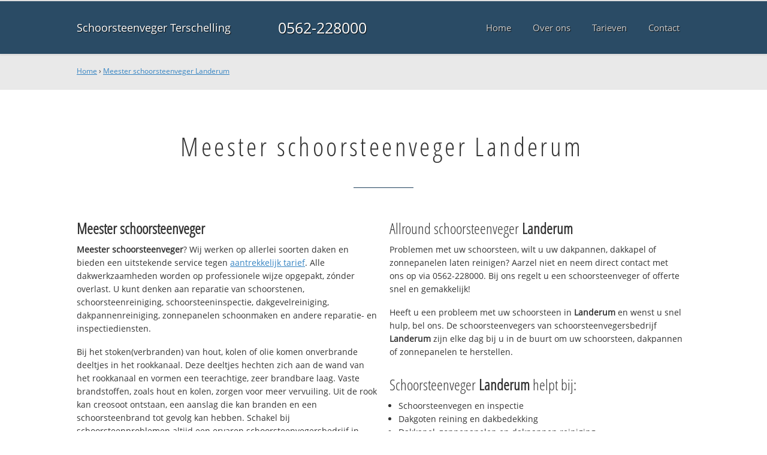

--- FILE ---
content_type: text/html; charset=utf-8
request_url: https://www.schoorsteenvegerterschelling.nl/meesterschoorsteenveger-landerum/
body_size: 9244
content:
	<!doctype html><!--[if IE 8]> <html prefix="og: http://ogp.me/ns#" lang='nl' dir='ltr' class='lt-ie9'> <![endif]--><!--[if gt IE 8]><!--> <html prefix="og: http://ogp.me/ns#" lang='nl' dir='ltr'> <!--<![endif]--><head><meta charset='UTF-8' /><meta name="Generator" content="CMS Made Simple - Copyright (C) 2004-2016. All rights reserved." /><meta http-equiv="Content-Type" content="text/html; charset=utf-8" /><meta name="description" content="Meester schoorsteenveger Landerum ☎ 0562-228000 ✔ ASPB Gediplomeerd ✔ Scherpe Tarieven ✔ Geen voorrijkosten ✔ Betrouwbare schoorsteenvegers" /><title>Meester schoorsteenveger Landerum Bel 0562-228000</title><meta name='HandheldFriendly' content='True' /><meta name='MobileOptimized' content='320' /><meta name='viewport' content="width=device-width, initial-scale=1, minimum-scale=1, maximum-scale=0"/><meta http-equiv='cleartype' content='on' /><link rel="canonical" href="https://www.schoorsteenvegerterschelling.nl/meesterschoorsteenveger-landerum/" /><link rel="alternate" hreflang="nl-nl" href="https://www.schoorsteenvegerterschelling.nl/meesterschoorsteenveger-landerum/" /><link rel="stylesheet" type="text/css" href="https://www.schoorsteenvegerterschelling.nl/tmp/cache/stylesheet_combined_b0e00ecf754e4acd2ed95cb70bd57f97.css" />
<link rel="shortcut icon" href="/favicon.ico" type="image/x-icon" /><link rel="apple-touch-icon" href="/apple-touch-icon.png" /><link rel="apple-touch-icon" sizes="57x57" href="/apple-touch-icon-57x57.png" /><link rel="apple-touch-icon" sizes="72x72" href="/apple-touch-icon-72x72.png" /><link rel="apple-touch-icon" sizes="76x76" href="/apple-touch-icon-76x76.png" /><link rel="apple-touch-icon" sizes="114x114" href="/apple-touch-icon-114x114.png" /><link rel="apple-touch-icon" sizes="120x120" href="/apple-touch-icon-120x120.png" /><link rel="apple-touch-icon" sizes="144x144" href="/apple-touch-icon-144x144.png" /><link rel="apple-touch-icon" sizes="152x152" href="/apple-touch-icon-152x152.png" /><meta property="og:locale" content="nl_NL"/><meta property="og:type" content="website" /><meta property="og:title" content="Meester schoorsteenveger Landerum Bel 0562-228000" /><meta property="og:description" content="Meester schoorsteenveger Landerum ☎ 0562-228000 ✔ ASPB Gediplomeerd ✔ Scherpe Tarieven ✔ Geen voorrijkosten ✔ Betrouwbare schoorsteenvegers" /><meta property="og:url" content="https://www.schoorsteenvegerterschelling.nl" /><meta property="og:site_name" content="Schoorsteenveger Terschelling" /><meta property="og:image" content="/apple-touch-icon-152x152.png" />
	<script async src="https://www.googletagmanager.com/gtag/js?id=UA-86681337-36"></script>
	<script>
	  window.dataLayer = window.dataLayer || [];
	  function gtag(){dataLayer.push(arguments);}
	  gtag('js', new Date());

	  gtag('config', 'UA-86681337-36');
	</script>
	<!--[if lt IE 9]><script src="//html5shiv.googlecode.com/svn/trunk/html5.js"></script><script src="//css3-mediaqueries-js.googlecode.com/svn/trunk/css3-mediaqueries.js"></script><![endif]--></head>
<body><div id="site_container"><div id="mobile_menu_mask"></div><div id="mobile_menu" class="visible_mobile"><div id="mobile_menu_inner"><div id="mobile_menu_close" class="not_selectable"><div id="mobile_menu_close_inner">&laquo; Sluit menu</div></div>





<ul class="mobile_menu"><li class="menudepth0 first_child"><a class="" href="https://www.schoorsteenvegerterschelling.nl/"><span>Home</span></a></li><li class="menudepth0"><a class="" href="https://www.schoorsteenvegerterschelling.nl/over-ons/"><span>Over ons</span></a></li><li class="menudepth0"><a class="" href="https://www.schoorsteenvegerterschelling.nl/tarieven/"><span>Tarieven</span></a></li><li class="menudepth0 last_child"><a class="" href="https://www.schoorsteenvegerterschelling.nl/contact/"><span>Contact</span></a></li></ul>
<div class="call_button_container"><div class="call_button"><a href="tel:0562-228000" title="0562-228000">0562-228000</a></div></div></div></div><div id="header_background"><div class="pagewrapper"><div id="header_container"><div id="header_block"><div id="mobile_menu_link_container" class="visible_mobile not_selectable"><div id="mobile_menu_link"><span id="mobileMenuLink" class="fa fa-navicon"></span></div></div><div id="header_container_left"><div id="header_block_left"><div id="logo_container"><div id="logo"><h1>Schoorsteenveger Terschelling - Meester schoorsteenveger Landerum</h1><a href="https://www.schoorsteenvegerterschelling.nl" title="https://www.schoorsteenvegerterschelling.nl">Schoorsteenveger Terschelling</a></div></div></div></div><div id="header_container_middle" class="not_visible_mobile"><div id="header_block_middle">0562-228000</div></div><div id="header_container_right" class="not_visible_mobile"><div id="header_block_right"><div id="header_menu_container"><div id="header_menu">
								

<ul><li class="menudepth0 first_child"><a class="" href="https://www.schoorsteenvegerterschelling.nl/"><span>Home</span></a></li><li class="menudepth0"><a class="" href="https://www.schoorsteenvegerterschelling.nl/over-ons/"><span>Over ons</span></a></li><li class="menudepth0"><a class="" href="https://www.schoorsteenvegerterschelling.nl/tarieven/"><span>Tarieven</span></a></li><li class="menudepth0 last_child"><a class="" href="https://www.schoorsteenvegerterschelling.nl/contact/"><span>Contact</span></a></li></ul>

								</div></div></div></div><div class="afterfloat"></div></div></div></div></div><div id="main_content_background" class="no_gallery"><div id="breadcrumbs_background" class="not_visible_mobile"><div class="pagewrapper"><div xmlns:v="http://rdf.data-vocabulary.org/#"><span typeof="v:Breadcrumb"><a href="https://www.schoorsteenvegerterschelling.nl" rel="v:url" property="v:title">Home</a>&nbsp;›&nbsp;<span rel="v:child" typeof="v:Breadcrumb"><a href="https://www.schoorsteenvegerterschelling.nl/meesterschoorsteenveger-landerum" rel="v:url" property="v:title">Meester schoorsteenveger Landerum</a></span></span></div></div></div><div class="call_button_container visible_mobile"><div class="call_button"><a href="tel:0562-228000" title="0562-228000">0562-228000</a></div></div><div id="main_block_1_background"><div class="pagewrapper"><div id="main_block_1_container"><div id="main_block_1"><div id="main_block_1_title_container"><div id="main_block_1_title"><h2>Meester schoorsteenveger Landerum</h2></div><div id="main_block_1_title_border"></div></div><div id="main_block_1_item_container"><div id="main_block_container_1_1" class='main_block_1_combo_2'><div class="main_block_1_item"><div class="main_block_1_content_container"><div class="main_block_1_content"><h3><strong>Meester schoorsteenveger</strong></h3>
<p><strong>Meester schoorsteenveger</strong>? Wij werken op allerlei soorten daken en bieden een uitstekende service tegen <a href="https://www.schoorsteenvegerterschelling.nl/tarieven/">aantrekkelijk tarief</a>. Alle dakwerkzaamheden worden op professionele wijze opgepakt, zónder overlast. U kunt denken aan reparatie van schoorstenen, schoorsteenreiniging, schoorsteeninspectie, dakgevelreiniging, dakpannenreiniging, zonnepanelen schoonmaken en andere reparatie- en inspectiediensten.</p>

<p>Bij het stoken(verbranden) van hout, kolen of olie komen onverbrande deeltjes in het rookkanaal. Deze deeltjes hechten zich aan de wand van het rookkanaal en vormen een teerachtige, zeer brandbare laag. Vaste brandstoffen, zoals hout en kolen, zorgen voor meer vervuiling. Uit de rook kan creosoot ontstaan, een aanslag die kan branden en een schoorsteenbrand tot gevolg kan hebben. Schakel bij schoorsteenproblemen altijd een ervaren schoorsteenvegersbedrijf in onze vakmannen, naast schoorsteeninspecties ook schoorstseenlekkages verhelpen.</p>

<p>Snel hulp nodig deze middag, bv. bij lekkage, stormschade of <strong>meester schoorsteenveger</strong>? Wij zijn 24/7 bereikbaar en snel ter plaatse. Neem voor vragen of informatie, of voor een vrijblijvende offerte, gerust contact met ons op: <strong>☎ 0562-228000</strong></p>

<h3>Wat kost <strong>meester schoorsteenveger</strong> in regio Terschelling?</h3>
<p>Wij werken uitsluitend met professionele schoorsteenvegers die met de nieuwste technologie werken om uw probleem te verhelpen. Door voor ons te kiezen en met vakmensen te werken is de kans op verdere problemen minimaal. Onze servicewagens hebben altijd voldoende voorraad en kunnen uw dakreparatie vaak meteen uitvoeren. Bij calamiteiten wordt eerst een noodvoorziening geplaatst en direct een afspraak gemaakt voor de definitieve reparatie.</p>

<h3>Bel nu vrijblijvend!</h3>
<p>Heeft u dringend een schoorsteenveger nodig voor uw schoorsteen of dak? Ook voor een offerte en/of advies kunt u ons bereiken via onderstaand servicenummer. Hét adres voor <strong>meester schoorsteenveger</strong>.</p></div></div></div></div><div class="call_button_container visible_mobile"><div class="call_button"><a href="tel:0562-228000" title="0562-228000">0562-228000</a></div></div><div id="main_block_container_1_2" class='main_block_1_combo_2'><div class="main_block_1_item"><div class="main_block_1_content_container"><div class="main_block_1_content"><h3>Allround schoorsteenveger <strong>Landerum</strong></h3>
<p>Problemen met uw schoorsteen, wilt u uw dakpannen, dakkapel of zonnepanelen laten reinigen? Aarzel niet en neem direct contact met ons op via 0562-228000. Bij ons regelt u een schoorsteenveger of offerte snel en gemakkelijk!</p>
<p>Heeft u een probleem met uw schoorsteen in <strong>Landerum</strong> en wenst u snel hulp, bel ons. De schoorsteenvegers van schoorsteenvegersbedrijf <strong>Landerum</strong> zijn elke dag bij u in de buurt om uw schoorsteen, dakpannen of zonnepanelen te herstellen.</p>
<h3>Schoorsteenveger <strong>Landerum</strong> helpt bij:</h3>
<ul>
<li>Schoorsteenvegen en inspectie</li>
<li>Dakgoten reining en dakbedekking</li>
<li>Dakkapel, zonnepanelen en dakpannen reiniging</li>
<li>Gevelreiniging</li>
<li>Nok reparatie en renovatie</li>
<li>Bouwen van rookkanalen</li>
<li>Lekkages opsporen en repareren</li>
</ul>
<h3>Snel ter plaatse</h3>
<p>Onze schoorsteenvegers helpen bij het herstellen van uw dak, schoorsteenvegen en inspectie, dakgotenreiniging en dakbedekking, gevelreining, nok reparatie en renovatie of het bouwen van rookkanalen of lekkages opsporen en repareren. U krijgt professioneel advies én we repareren de gevonden problemen. Bekijk hier <a href="https://www.schoorsteenvegerterschelling.nl/tarieven/">onze tarieven</a> &raquo;</p>

<p>Bel deze middag nog met <strong>0562-228000</strong> en we helpen u direct in de gehele 0562 regio en omgeving, dus ook in: West-Terschelling, Midsland, Hoorn, Formerum en uiteraard in 8881 GE West-Terschelling. Wanneer u voor ons kiest en met onze vakmensen werkt dan is de kans op verdere problemen klein.</p></div></div></div></div><div class="afterfloat"></div></div></div></div></div><div class="call_button_container visible_mobile"><div class="call_button"><a href="tel:0562-228000" title="0562-228000">0562-228000</a></div></div></div><div id="window_background" data-stellar-background-ratio="0.3" style='background-image: url("/uploads/images/Site/schoorsteenveger_Terschelling.jpg");'><div id="window_layer"></div><div class="pagewrapper"><div id="window_container"><div id="window_container_inner"><div id="window_title">Gediplomeerd schoorsteenveegbedrijf Landerum</div><div id="window_content"><p>Op zoek naar meester schoorsteenveger in Landerum? Onze schoorsteenvegers staan direct voor u klaar!</p>
<p><div class="call_button_container">
	<div class="call_button_block">
	
		<div class="not_visible_mobile">
			<div class="call_button_number">0562-228000</div>
		</div>
		
		<div class="visible_mobile">
			<div class="call_button_number_link"><a href="tel:0562-228000" title="0562-228000">0562-228000</a></div>
		</div>
		
	</div>
</div></p></div></div></div></div></div></div><footer><div id="footer_block_1_background"><div class="pagewrapper"><div id="footer_block_1_container"><div id="footer_block_1"><div id="footer_block_1_form_container"><div id="footer_block_1_form">

<script type="text/javascript">
function fbht(htid)
	{
		var fbhtc=document.getElementById(htid);
		if (fbhtc)
			{
			if (fbhtc.style.display == 'none')
				{
				fbhtc.style.display = 'inline';
				}
			else
				{
				fbhtc.style.display = 'none';
				}
			}
}
</script>


	
	
		
	
	<div id="cntnt01modulediv_1" method="post" action="https://www.schoorsteenvegerterschelling.nl/hulp/" class="form_elm cms_div" onclick="change_to_form(this)"" enctype="multipart/div-data">
<div class="hidden">
<input type="hidden" name="mact" value="FormBuilder,cntnt01,default,0" />
<input type="hidden" name="cntnt01returnid" value="37" />
<input type="hidden" name="cntnt01fbrp_callcount" value="1" />
</div>

	
	
	<div><input type="hidden" id="cntnt01form_id" name="cntnt01form_id" value="6" />
<input type="hidden" id="cntnt01fbrp_continue" name="cntnt01fbrp_continue" value="2" />
<input type="hidden" id="cntnt01fbrp_done" name="cntnt01fbrp_done" value="1" />
</div>
	<div class="footer_formulier">
							<fieldset id="footer_form_header">								<div><span class="footer_form_header_title">Bel 0562-228000 of laat een bericht achter en we nemen direct contact met u op!</span><br />Ma. t/m Za. 09:00-17:00u, Zondags gesloten.</div>								</fieldset>								<fieldset id="footer_form_body">								<fieldset id="footer_form_body_1">								<div class="required"><input type="text" name="cntnt01fbrp__57" value="" size="25" maxlength="128"  placeholder="Uw naam *" required id="fbrp__57" />
</div>								<div class="required"><input type="email" name="cntnt01fbrp__58[]" value="" size="25" maxlength="128"  placeholder="Uw e-mailadres *" required id="fbrp__58" />
</div>								<div><input type="text" name="cntnt01fbrp__59" value="" size="25" maxlength="80"  placeholder="Uw  telefoonnummer" id="fbrp__59" />
</div>								</fieldset>								<fieldset id="footer_form_body_2">								<div><textarea name="cntnt01fbrp__62" id="fbrp__62" class="cms_textarea cntnt01fbrp__62" cols="80" rows="15" placeholder="Uw bericht"></textarea></div>								</fieldset>								</fieldset>								<fieldset id="footer_form_footer">								<div class=" footer_form_footer_text"><span class="fa fa-lock" style="color:green"></span> Uw gegevens worden versleuteld verzonden.</div>								</fieldset>											<div><div id="recapthca1" class="recapthca" data-sitekey="6Leoi5UUAAAAANSC-5X_C6JFfAJudp8xyMQMSleq" style="display:inline;"></div></div>								<div><div id="submit_container" class="submit py-3 float-right" style="margin:0px 0px 0px auto">		
	<div class="submit_positioner">
		<div class="submit btn cms_submit fbsubmit btn-primary" onclick="validate(this)" disabled>
			<span class="fa fa-envelope"></span>
			<div class="submit_button">Versturen »</div>
		</div>
	</div>
</div>
<div class="clearfix"></div></div>			
			
	</div>
	</form>

</div></div><div id="footer_block_1_1_container"><div id="footer_block_1_1"><div id="footer_block_1_1_container_left" class="not_visible_mobile"><div id="footer_block_1_1_left"><h4>Werkzaam in:</h4><div id="footer_block_1_1_container_left_top" ><div id="footer_block_1_1_left_top">		<ul class="plaats_title_container plaats_title_no_1"><li><span class="list_style_rsaquo">&rsaquo;</span><a href="https://www.schoorsteenvegerterschelling.nl/meesterschoorsteenveger-baaiduinen/" title="Meester schoorsteenveger Baaiduinen">Meester schoorsteenveger Baaiduinen</a></li><li><span class="list_style_rsaquo">&rsaquo;</span><a href="https://www.schoorsteenvegerterschelling.nl/meesterschoorsteenveger-dellewal/" title="Meester schoorsteenveger Dellewal">Meester schoorsteenveger Dellewal</a></li><li><span class="list_style_rsaquo">&rsaquo;</span><a href="https://www.schoorsteenvegerterschelling.nl/meesterschoorsteenveger-formerum/" title="Meester schoorsteenveger Formerum">Meester schoorsteenveger Formerum</a></li><li><span class="list_style_rsaquo">&rsaquo;</span><a href="https://www.schoorsteenvegerterschelling.nl/meesterschoorsteenveger-halfweg/" title="Meester schoorsteenveger Halfweg">Meester schoorsteenveger Halfweg</a></li><li><span class="list_style_rsaquo">&rsaquo;</span><a href="https://www.schoorsteenvegerterschelling.nl/meesterschoorsteenveger-hee/" title="Meester schoorsteenveger Hee">Meester schoorsteenveger Hee</a></li><li><span class="list_style_rsaquo">&rsaquo;</span><a href="https://www.schoorsteenvegerterschelling.nl/meesterschoorsteenveger-hoorn/" title="Meester schoorsteenveger Hoorn">Meester schoorsteenveger Hoorn</a></li><li><span class="list_style_rsaquo">&rsaquo;</span><a href="https://www.schoorsteenvegerterschelling.nl/meesterschoorsteenveger-horp/" title="Meester schoorsteenveger Horp">Meester schoorsteenveger Horp</a></li><li><span class="list_style_rsaquo">&rsaquo;</span><a href="https://www.schoorsteenvegerterschelling.nl/meesterschoorsteenveger-kaard/" title="Meester schoorsteenveger Kaard">Meester schoorsteenveger Kaard</a></li><li><span class="list_style_rsaquo">&rsaquo;</span><a href="https://www.schoorsteenvegerterschelling.nl/meesterschoorsteenveger-kinnum/" title="Meester schoorsteenveger Kinnum">Meester schoorsteenveger Kinnum</a></li><li><span class="list_style_rsaquo">&rsaquo;</span><a href="https://www.schoorsteenvegerterschelling.nl/meesterschoorsteenveger-landerum/" title="Meester schoorsteenveger Landerum">Meester schoorsteenveger Landerum</a></li><li><span class="list_style_rsaquo">&rsaquo;</span><a href="https://www.schoorsteenvegerterschelling.nl/meesterschoorsteenveger-lies/" title="Meester schoorsteenveger Lies">Meester schoorsteenveger Lies</a></li><li><span class="list_style_rsaquo">&rsaquo;</span><a href="https://www.schoorsteenvegerterschelling.nl/meesterschoorsteenveger-midsland/" title="Meester schoorsteenveger Midsland">Meester schoorsteenveger Midsland</a></li><li><span class="list_style_rsaquo">&rsaquo;</span><a href="https://www.schoorsteenvegerterschelling.nl/meesterschoorsteenveger-oosterend/" title="Meester schoorsteenveger Oosterend">Meester schoorsteenveger Oosterend</a></li><li><span class="list_style_rsaquo">&rsaquo;</span><a href="https://www.schoorsteenvegerterschelling.nl/meesterschoorsteenveger-skylge/" title="Meester schoorsteenveger Skylge">Meester schoorsteenveger Skylge</a></li><li><span class="list_style_rsaquo">&rsaquo;</span><a href="https://www.schoorsteenvegerterschelling.nl/meesterschoorsteenveger-striep/" title="Meester schoorsteenveger Striep">Meester schoorsteenveger Striep</a></li><li><span class="list_style_rsaquo">&rsaquo;</span><a href="https://www.schoorsteenvegerterschelling.nl/meesterschoorsteenveger-terschelling/" title="Meester schoorsteenveger Terschelling">Meester schoorsteenveger Terschelling</a></li><li><span class="list_style_rsaquo">&rsaquo;</span><a href="https://www.schoorsteenvegerterschelling.nl/meesterschoorsteenveger-westterschelling/" title="Meester schoorsteenveger West-Terschelling">Meester schoorsteenveger West-Terschelling</a></li></ul><div class="afterfloat"></div></div></div></div></div><div id="footer_block_1_1_container_right"><div id="footer_block_1_1_right"><h3>Schoorsteenveger Terschelling</h3>
<img src="/uploads/images/Site/schoorsteenveger-arrighi-dijkstra.png" alt="Uw Schoorsteenveger Arrighi Dijkstra">

<p><strong>Kantoor</strong><br />
Doorvaart 1<br />
9101 RE Dokkum</p>

<p>Bel: 0562-228000<br />M: <a title="info@schoorsteenvegerterschelling.nl" href="mailto:info@schoorsteenvegerterschelling.nl">info@schoorsteenvegerterschelling.nl</a></p>

<p><strong>Bedrijfsinformatie</strong><br />KvK: 66539854</p>

<p><strong>Bereikbaarheid</strong><br />Ma. t/m Za. 08:00-20:00u<br />Zondags gesloten</p>
<p><img src="/uploads/images/Site/schoorsteenvegerterschelling-aspb.png" alt="Algemene Schoorsteenvegers Patroons Bond"></p>

<p><strong>Reviews Schoorsteenveger Terschelling</strong><br />
<span itemscope itemtype="http://schema.org/WebPage">
    <span itemprop="aggregateRating" itemscope itemtype="http://schema.org/AggregateRating">
        Beoordeling door klanten:
        <span itemprop="ratingValue">9.1</span>/<span itemprop="bestRating">10</span> <br />&raquo; <span>
        <a href="https://www.5sterrenspecialist.nl/keurmerkhouders/klaver-haardencentrum-friesland#beoordelingen-ervaringen" target="_blank">
        <span itemprop="ratingCount">168</span> individuele klantbeoordelingen</a></span>
    </span>
</span>
</p></div></div><div class="afterfloat"></div></div></div><div id="footer_block_1_2_container" class="not_visible_mobile"><div id="footer_block_1_2"><h4>Veel gebruikte vaktermen:</h4><div><ul class="klus_title_container klus_title_no_1"><li><span class="list_style_rsaquo">&rsaquo;</span><a href="https://www.schoorsteenvegerterschelling.nl/aspb-landerum/" title="aspb Landerum">ASPB Landerum</a></li><li><span class="list_style_rsaquo">&rsaquo;</span><a href="https://www.schoorsteenvegerterschelling.nl/besteschoorsteenveger-landerum/" title="beste schoorsteenveger Landerum">Beste schoorsteenveger Landerum</a></li><li><span class="list_style_rsaquo">&rsaquo;</span><a href="https://www.schoorsteenvegerterschelling.nl/betaalbareschoorsteenveger-landerum/" title="betaalbare schoorsteenveger Landerum">Betaalbare schoorsteenveger Landerum</a></li><li><span class="list_style_rsaquo">&rsaquo;</span><a href="https://www.schoorsteenvegerterschelling.nl/bouwenrookkanalen-landerum/" title="bouwen rookkanalen Landerum">Bouwen rookkanalen Landerum</a></li><li><span class="list_style_rsaquo">&rsaquo;</span><a href="https://www.schoorsteenvegerterschelling.nl/camerainspectie-landerum/" title="camera inspectie Landerum">Camera inspectie Landerum</a></li><li><span class="list_style_rsaquo">&rsaquo;</span><a href="https://www.schoorsteenvegerterschelling.nl/chimneycleaning-landerum/" title="chimney cleaning Landerum">Chimney Cleaning Landerum</a></li><li><span class="list_style_rsaquo">&rsaquo;</span><a href="https://www.schoorsteenvegerterschelling.nl/chimneysweeper-landerum/" title="chimney sweeper Landerum">Chimney Sweeper Landerum</a></li><li><span class="list_style_rsaquo">&rsaquo;</span><a href="https://www.schoorsteenvegerterschelling.nl/dakbedekkingplatdak-landerum/" title="dakbedekking plat dak Landerum">Dakbedekking plat dak Landerum</a></li><li><span class="list_style_rsaquo">&rsaquo;</span><a href="https://www.schoorsteenvegerterschelling.nl/dakbedekkingen-landerum/" title="dakbedekkingen Landerum">Dakbedekkingen Landerum</a></li><li><span class="list_style_rsaquo">&rsaquo;</span><a href="https://www.schoorsteenvegerterschelling.nl/dakenreinigen-landerum/" title="daken reinigen Landerum">Daken reinigen Landerum</a></li><li><span class="list_style_rsaquo">&rsaquo;</span><a href="https://www.schoorsteenvegerterschelling.nl/dakgootreiniging-landerum/" title="dakgoot reiniging Landerum">Dakgoot reiniging Landerum</a></li><li><span class="list_style_rsaquo">&rsaquo;</span><a href="https://www.schoorsteenvegerterschelling.nl/dakgootschoonmaken-landerum/" title="dakgoot schoonmaken Landerum">Dakgoot schoonmaken Landerum</a></li><li><span class="list_style_rsaquo">&rsaquo;</span><a href="https://www.schoorsteenvegerterschelling.nl/dakgotenreiniging-landerum/" title="dakgoten reiniging Landerum">Dakgoten reiniging Landerum</a></li><li><span class="list_style_rsaquo">&rsaquo;</span><a href="https://www.schoorsteenvegerterschelling.nl/dakherstel-landerum/" title="dakherstel Landerum">Dakherstel Landerum</a></li><li><span class="list_style_rsaquo">&rsaquo;</span><a href="https://www.schoorsteenvegerterschelling.nl/dakkapelreinigen-landerum/" title="dakkapel reinigen Landerum">Dakkapel reinigen Landerum</a></li><li><span class="list_style_rsaquo">&rsaquo;</span><a href="https://www.schoorsteenvegerterschelling.nl/dakkapelreiniging-landerum/" title="dakkapel reiniging Landerum">Dakkapel reiniging Landerum</a></li><li><span class="list_style_rsaquo">&rsaquo;</span><a href="https://www.schoorsteenvegerterschelling.nl/dakkapelrenovatie-landerum/" title="dakkapel renovatie Landerum">Dakkapel renovatie Landerum</a></li><li><span class="list_style_rsaquo">&rsaquo;</span><a href="https://www.schoorsteenvegerterschelling.nl/dakkapelschoonmaken-landerum/" title="dakkapel schoonmaken Landerum">Dakkapel schoonmaken Landerum</a></li><li><span class="list_style_rsaquo">&rsaquo;</span><a href="https://www.schoorsteenvegerterschelling.nl/dakleer-landerum/" title="dakleer Landerum">Dakleer Landerum</a></li><li><span class="list_style_rsaquo">&rsaquo;</span><a href="https://www.schoorsteenvegerterschelling.nl/dakpannenreinigen-landerum/" title="dakpannen reinigen Landerum">Dakpannen reinigen Landerum</a></li><li><span class="list_style_rsaquo">&rsaquo;</span><a href="https://www.schoorsteenvegerterschelling.nl/elektrischschoorsteenvegen-landerum/" title="elektrisch schoorsteenvegen Landerum">Elektrisch schoorsteenvegen Landerum</a></li><li><span class="list_style_rsaquo">&rsaquo;</span><a href="https://www.schoorsteenvegerterschelling.nl/flexibelrookkanaalvegen-landerum/" title="flexibel rookkanaal vegen Landerum">Flexibel rookkanaal vegen Landerum</a></li><li><span class="list_style_rsaquo">&rsaquo;</span><a href="https://www.schoorsteenvegerterschelling.nl/fleximdakmortel-landerum/" title="flexim dakmortel Landerum">Flexim dakmortel Landerum</a></li><li><span class="list_style_rsaquo">&rsaquo;</span><a href="https://www.schoorsteenvegerterschelling.nl/gecertificeerdeschoorsteenveger-landerum/" title="gecertificeerde schoorsteenveger Landerum">Gecertificeerde schoorsteenveger Landerum</a></li><li><span class="list_style_rsaquo">&rsaquo;</span><a href="https://www.schoorsteenvegerterschelling.nl/gevelreiniging-landerum/" title="gevelreiniging Landerum">Gevelreiniging Landerum</a></li><li><span class="list_style_rsaquo">&rsaquo;</span><a href="https://www.schoorsteenvegerterschelling.nl/goedeschoorsteenveger-landerum/" title="goede schoorsteenveger Landerum">Goede schoorsteenveger Landerum</a></li><li><span class="list_style_rsaquo">&rsaquo;</span><a href="https://www.schoorsteenvegerterschelling.nl/goedkopeschoorsteenveger-landerum/" title="goedkope schoorsteenveger Landerum">Goedkope schoorsteenveger Landerum</a></li></ul><ul class="klus_title_container klus_title_no_2"><li><span class="list_style_rsaquo">&rsaquo;</span><a href="https://www.schoorsteenvegerterschelling.nl/herstelwerkzaamheden-landerum/" title="herstel werkzaamheden Landerum">Herstel werkzaamheden Landerum</a></li><li><span class="list_style_rsaquo">&rsaquo;</span><a href="https://www.schoorsteenvegerterschelling.nl/houtkachelaanschaffen-landerum/" title="houtkachel aanschaffen Landerum">Houtkachel aanschaffen Landerum</a></li><li><span class="list_style_rsaquo">&rsaquo;</span><a href="https://www.schoorsteenvegerterschelling.nl/houtkachelinstalleren-landerum/" title="houtkachel installeren Landerum">Houtkachel installeren Landerum</a></li><li><span class="list_style_rsaquo">&rsaquo;</span><a href="https://www.schoorsteenvegerterschelling.nl/installatiekachel-landerum/" title="installatie kachel Landerum">Installatie kachel Landerum</a></li><li><span class="list_style_rsaquo">&rsaquo;</span><a href="https://www.schoorsteenvegerterschelling.nl/kachelsinstalleren-landerum/" title="kachels installeren Landerum">Kachels installeren Landerum</a></li><li><span class="list_style_rsaquo">&rsaquo;</span><a href="https://www.schoorsteenvegerterschelling.nl/kachelsleveren-landerum/" title="kachels leveren Landerum">Kachels leveren Landerum</a></li><li><span class="list_style_rsaquo">&rsaquo;</span><a href="https://www.schoorsteenvegerterschelling.nl/lekkendeschoorsteen-landerum/" title="lekkende schoorsteen Landerum">Lekkende schoorsteen Landerum</a></li><li><span class="list_style_rsaquo">&rsaquo;</span><a href="https://www.schoorsteenvegerterschelling.nl/meesterschoorsteenveger-landerum/" title="meester schoorsteenveger Landerum">Meester schoorsteenveger Landerum</a></li><li><span class="list_style_rsaquo">&rsaquo;</span><a href="https://www.schoorsteenvegerterschelling.nl/montagelichtkoepels-landerum/" title="montage lichtkoepels Landerum">Montage lichtkoepels Landerum</a></li><li><span class="list_style_rsaquo">&rsaquo;</span><a href="https://www.schoorsteenvegerterschelling.nl/nestverwijderen-landerum/" title="nest verwijderen Landerum">Nest verwijderen Landerum</a></li><li><span class="list_style_rsaquo">&rsaquo;</span><a href="https://www.schoorsteenvegerterschelling.nl/nokrenovatie-landerum/" title="nok renovatie Landerum">Nok renovatie Landerum</a></li><li><span class="list_style_rsaquo">&rsaquo;</span><a href="https://www.schoorsteenvegerterschelling.nl/nokreparatie-landerum/" title="nok reparatie Landerum">Nok reparatie Landerum</a></li><li><span class="list_style_rsaquo">&rsaquo;</span><a href="https://www.schoorsteenvegerterschelling.nl/offerte-landerum/" title="offerte Landerum">Offerte Landerum</a></li><li><span class="list_style_rsaquo">&rsaquo;</span><a href="https://www.schoorsteenvegerterschelling.nl/onderhoudschoorsteen-landerum/" title="onderhoud schoorsteen Landerum">Onderhoud Schoorsteen Landerum</a></li><li><span class="list_style_rsaquo">&rsaquo;</span><a href="https://www.schoorsteenvegerterschelling.nl/pelletkachelonderhoud-landerum/" title="pelletkachel onderhoud Landerum">Pelletkachel onderhoud Landerum</a></li><li><span class="list_style_rsaquo">&rsaquo;</span><a href="https://www.schoorsteenvegerterschelling.nl/powersweeping-landerum/" title="power sweeping Landerum">Power Sweeping Landerum</a></li><li><span class="list_style_rsaquo">&rsaquo;</span><a href="https://www.schoorsteenvegerterschelling.nl/prijsopgave-landerum/" title="prijsopgave Landerum">Prijsopgave Landerum</a></li><li><span class="list_style_rsaquo">&rsaquo;</span><a href="https://www.schoorsteenvegerterschelling.nl/professioneleschoorsteenveger-landerum/" title="professionele schoorsteenveger Landerum">Professionele schoorsteenveger Landerum</a></li><li><span class="list_style_rsaquo">&rsaquo;</span><a href="https://www.schoorsteenvegerterschelling.nl/rookgasafvoer-landerum/" title="rookgasafvoer Landerum">Rookgasafvoer Landerum</a></li><li><span class="list_style_rsaquo">&rsaquo;</span><a href="https://www.schoorsteenvegerterschelling.nl/rookkanaal-landerum/" title="rookkanaal Landerum">Rookkanaal Landerum</a></li><li><span class="list_style_rsaquo">&rsaquo;</span><a href="https://www.schoorsteenvegerterschelling.nl/rookkanaalaanleggen-landerum/" title="rookkanaal aanleggen Landerum">Rookkanaal aanleggen Landerum</a></li><li><span class="list_style_rsaquo">&rsaquo;</span><a href="https://www.schoorsteenvegerterschelling.nl/rookkanaallatenvegen-landerum/" title="rookkanaal laten vegen Landerum">Rookkanaal laten vegen Landerum</a></li><li><span class="list_style_rsaquo">&rsaquo;</span><a href="https://www.schoorsteenvegerterschelling.nl/rookkanalenaanleggen-landerum/" title="rookkanalen aanleggen Landerum">Rookkanalen aanleggen Landerum</a></li><li><span class="list_style_rsaquo">&rsaquo;</span><a href="https://www.schoorsteenvegerterschelling.nl/roterendvegen-landerum/" title="roterend vegen Landerum">Roterend vegen Landerum</a></li><li><span class="list_style_rsaquo">&rsaquo;</span><a href="https://www.schoorsteenvegerterschelling.nl/rvsrookkanaalvegen-landerum/" title="rvs rookkanaal vegen Landerum">RVS rookkanaal vegen Landerum</a></li><li><span class="list_style_rsaquo">&rsaquo;</span><a href="https://www.schoorsteenvegerterschelling.nl/schoorsteen-landerum/" title="schoorsteen Landerum">Schoorsteen Landerum</a></li><li><span class="list_style_rsaquo">&rsaquo;</span><a href="https://www.schoorsteenvegerterschelling.nl/schoorsteenadvies-landerum/" title="schoorsteen advies Landerum">Schoorsteen advies Landerum</a></li></ul><ul class="klus_title_container klus_title_no_3"><li><span class="list_style_rsaquo">&rsaquo;</span><a href="https://www.schoorsteenvegerterschelling.nl/schoorsteendiagnose-landerum/" title="schoorsteen diagnose Landerum">Schoorsteen diagnose Landerum</a></li><li><span class="list_style_rsaquo">&rsaquo;</span><a href="https://www.schoorsteenvegerterschelling.nl/schoorsteenfrezen-landerum/" title="schoorsteen frezen Landerum">Schoorsteen frezen Landerum</a></li><li><span class="list_style_rsaquo">&rsaquo;</span><a href="https://www.schoorsteenvegerterschelling.nl/schoorsteenklep-landerum/" title="schoorsteen klep Landerum">Schoorsteen klep Landerum</a></li><li><span class="list_style_rsaquo">&rsaquo;</span><a href="https://www.schoorsteenvegerterschelling.nl/schoorsteenlatenvegen-landerum/" title="schoorsteen laten vegen Landerum">Schoorsteen laten vegen Landerum</a></li><li><span class="list_style_rsaquo">&rsaquo;</span><a href="https://www.schoorsteenvegerterschelling.nl/schoorsteenlekkage-landerum/" title="schoorsteen lekkage Landerum">Schoorsteen lekkage Landerum</a></li><li><span class="list_style_rsaquo">&rsaquo;</span><a href="https://www.schoorsteenvegerterschelling.nl/schoorsteenmetselen-landerum/" title="schoorsteen metselen Landerum">Schoorsteen metselen Landerum</a></li><li><span class="list_style_rsaquo">&rsaquo;</span><a href="https://www.schoorsteenvegerterschelling.nl/schoorsteenonderhoud-landerum/" title="schoorsteen onderhoud Landerum">Schoorsteen onderhoud Landerum</a></li><li><span class="list_style_rsaquo">&rsaquo;</span><a href="https://www.schoorsteenvegerterschelling.nl/schoorsteenplaatsen-landerum/" title="schoorsteen plaatsen Landerum">Schoorsteen plaatsen Landerum</a></li><li><span class="list_style_rsaquo">&rsaquo;</span><a href="https://www.schoorsteenvegerterschelling.nl/schoorsteenrenovatie-landerum/" title="schoorsteen renovatie Landerum">Schoorsteen renovatie Landerum</a></li><li><span class="list_style_rsaquo">&rsaquo;</span><a href="https://www.schoorsteenvegerterschelling.nl/schoorsteenreparatie-landerum/" title="schoorsteen reparatie Landerum">Schoorsteen reparatie Landerum</a></li><li><span class="list_style_rsaquo">&rsaquo;</span><a href="https://www.schoorsteenvegerterschelling.nl/schoorsteenschoonmaken-landerum/" title="schoorsteen schoonmaken Landerum">Schoorsteen schoonmaken Landerum</a></li><li><span class="list_style_rsaquo">&rsaquo;</span><a href="https://www.schoorsteenvegerterschelling.nl/schoorsteentechniek-landerum/" title="schoorsteen techniek Landerum">Schoorsteen techniek Landerum</a></li><li><span class="list_style_rsaquo">&rsaquo;</span><a href="https://www.schoorsteenvegerterschelling.nl/schoorsteenvegen-landerum/" title="schoorsteen vegen Landerum">Schoorsteen vegen Landerum</a></li><li><span class="list_style_rsaquo">&rsaquo;</span><a href="https://www.schoorsteenvegerterschelling.nl/schoorsteenvernieuwen-landerum/" title="schoorsteen vernieuwen Landerum">Schoorsteen vernieuwen Landerum</a></li><li><span class="list_style_rsaquo">&rsaquo;</span><a href="https://www.schoorsteenvegerterschelling.nl/schoorsteenvervangen-landerum/" title="schoorsteen vervangen Landerum">Schoorsteen vervangen Landerum</a></li><li><span class="list_style_rsaquo">&rsaquo;</span><a href="https://www.schoorsteenvegerterschelling.nl/schoorsteenbrand-landerum/" title="schoorsteenbrand Landerum">Schoorsteenbrand Landerum</a></li><li><span class="list_style_rsaquo">&rsaquo;</span><a href="https://www.schoorsteenvegerterschelling.nl/schoorsteenbrandvoorkomen-landerum/" title="schoorsteenbrand voorkomen Landerum">Schoorsteenbrand voorkomen Landerum</a></li><li><span class="list_style_rsaquo">&rsaquo;</span><a href="https://www.schoorsteenvegerterschelling.nl/schoorsteeninspectie-landerum/" title="schoorsteeninspectie Landerum">Schoorsteeninspectie Landerum</a></li><li><span class="list_style_rsaquo">&rsaquo;</span><a href="https://www.schoorsteenvegerterschelling.nl/schoorsteenkanaal-landerum/" title="schoorsteenkanaal Landerum">Schoorsteenkanaal Landerum</a></li><li><span class="list_style_rsaquo">&rsaquo;</span><a href="https://www.schoorsteenvegerterschelling.nl/schoorsteenkanaalrenoveren-landerum/" title="schoorsteenkanaal renoveren Landerum">Schoorsteenkanaal renoveren Landerum</a></li><li><span class="list_style_rsaquo">&rsaquo;</span><a href="https://www.schoorsteenvegerterschelling.nl/schoorsteenkap-landerum/" title="schoorsteenkap Landerum">Schoorsteenkap Landerum</a></li><li><span class="list_style_rsaquo">&rsaquo;</span><a href="https://www.schoorsteenvegerterschelling.nl/schoorsteenkapmonteren-landerum/" title="schoorsteenkap monteren Landerum">Schoorsteenkap monteren Landerum</a></li><li><span class="list_style_rsaquo">&rsaquo;</span><a href="https://www.schoorsteenvegerterschelling.nl/schoorsteenkapplaatsen-landerum/" title="schoorsteenkap plaatsen Landerum">Schoorsteenkap plaatsen Landerum</a></li><li><span class="list_style_rsaquo">&rsaquo;</span><a href="https://www.schoorsteenvegerterschelling.nl/schoorsteenplateau-landerum/" title="schoorsteenplateau Landerum">Schoorsteenplateau Landerum</a></li><li><span class="list_style_rsaquo">&rsaquo;</span><a href="https://www.schoorsteenvegerterschelling.nl/schoorsteenservices-landerum/" title="schoorsteenservices Landerum">Schoorsteenservices Landerum</a></li><li><span class="list_style_rsaquo">&rsaquo;</span><a href="https://www.schoorsteenvegerterschelling.nl/schoorsteenveegbedrijf-landerum/" title="schoorsteenveegbedrijf Landerum">Schoorsteenveegbedrijf Landerum</a></li><li><span class="list_style_rsaquo">&rsaquo;</span><a href="https://www.schoorsteenvegerterschelling.nl/schoorsteenveger-landerum/" title="schoorsteenveger Landerum">Schoorsteenveger Landerum</a></li></ul><ul class="klus_title_container klus_title_no_4"><li><span class="list_style_rsaquo">&rsaquo;</span><a href="https://www.schoorsteenvegerterschelling.nl/schoorsteenvegersbedrijf-landerum/" title="schoorsteenvegersbedrijf Landerum">Schoorsteenvegersbedrijf Landerum</a></li><li><span class="list_style_rsaquo">&rsaquo;</span><a href="https://www.schoorsteenvegerterschelling.nl/schoorsteenwerkzaamheden-landerum/" title="schoorsteenwerkzaamheden Landerum">Schoorsteenwerkzaamheden Landerum</a></li><li><span class="list_style_rsaquo">&rsaquo;</span><a href="https://www.schoorsteenvegerterschelling.nl/schoorstenen-landerum/" title="schoorstenen Landerum">Schoorstenen Landerum</a></li><li><span class="list_style_rsaquo">&rsaquo;</span><a href="https://www.schoorsteenvegerterschelling.nl/slechtrookkanaal-landerum/" title="slecht rookkanaal Landerum">Slecht rookkanaal Landerum</a></li><li><span class="list_style_rsaquo">&rsaquo;</span><a href="https://www.schoorsteenvegerterschelling.nl/stookkosten-landerum/" title="stookkosten Landerum">Stookkosten Landerum</a></li><li><span class="list_style_rsaquo">&rsaquo;</span><a href="https://www.schoorsteenvegerterschelling.nl/stormschade-landerum/" title="stormschade Landerum">Stormschade Landerum</a></li><li><span class="list_style_rsaquo">&rsaquo;</span><a href="https://www.schoorsteenvegerterschelling.nl/subsidie-landerum/" title="subsidie Landerum">Subsidie Landerum</a></li><li><span class="list_style_rsaquo">&rsaquo;</span><a href="https://www.schoorsteenvegerterschelling.nl/tarief-landerum/" title="tarief Landerum">Tarief Landerum</a></li><li><span class="list_style_rsaquo">&rsaquo;</span><a href="https://www.schoorsteenvegerterschelling.nl/vacatures-landerum/" title="vacatures Landerum">Vacatures Landerum</a></li><li><span class="list_style_rsaquo">&rsaquo;</span><a href="https://www.schoorsteenvegerterschelling.nl/ventilatiereinigen-landerum/" title="ventilatie reinigen Landerum">Ventilatie reinigen Landerum</a></li><li><span class="list_style_rsaquo">&rsaquo;</span><a href="https://www.schoorsteenvegerterschelling.nl/verstoppingverwijderen-landerum/" title="verstopping verwijderen Landerum">Verstopping verwijderen Landerum</a></li><li><span class="list_style_rsaquo">&rsaquo;</span><a href="https://www.schoorsteenvegerterschelling.nl/verstoptontluchtingskanaal-landerum/" title="verstopt ontluchtingskanaal Landerum">Verstopt ontluchtingskanaal Landerum</a></li><li><span class="list_style_rsaquo">&rsaquo;</span><a href="https://www.schoorsteenvegerterschelling.nl/voegwerkschoorsteen-landerum/" title="voegwerk schoorsteen Landerum">Voegwerk schoorsteen Landerum</a></li><li><span class="list_style_rsaquo">&rsaquo;</span><a href="https://www.schoorsteenvegerterschelling.nl/vogelnestverwijderen-landerum/" title="vogelnest verwijderen Landerum">Vogelnest verwijderen Landerum</a></li><li><span class="list_style_rsaquo">&rsaquo;</span><a href="https://www.schoorsteenvegerterschelling.nl/vogelnestjesverwijderen-landerum/" title="vogelnestjes verwijderen Landerum">Vogelnestjes verwijderen Landerum</a></li><li><span class="list_style_rsaquo">&rsaquo;</span><a href="https://www.schoorsteenvegerterschelling.nl/voordeligsteschoorsteenveger-landerum/" title="voordeligste schoorsteenveger Landerum">Voordeligste schoorsteenveger Landerum</a></li><li><span class="list_style_rsaquo">&rsaquo;</span><a href="https://www.schoorsteenvegerterschelling.nl/zonnepaneelinspecteren-landerum/" title="zonnepaneel inspecteren Landerum">Zonnepaneel inspecteren Landerum</a></li><li><span class="list_style_rsaquo">&rsaquo;</span><a href="https://www.schoorsteenvegerterschelling.nl/zonnepaneelonderhoud-landerum/" title="zonnepaneel onderhoud Landerum">Zonnepaneel onderhoud Landerum</a></li><li><span class="list_style_rsaquo">&rsaquo;</span><a href="https://www.schoorsteenvegerterschelling.nl/zonnepaneelreinigen-landerum/" title="zonnepaneel reinigen Landerum">Zonnepaneel reinigen Landerum</a></li><li><span class="list_style_rsaquo">&rsaquo;</span><a href="https://www.schoorsteenvegerterschelling.nl/zonnepaneelreiniging-landerum/" title="zonnepaneel reiniging Landerum">Zonnepaneel reiniging Landerum</a></li><li><span class="list_style_rsaquo">&rsaquo;</span><a href="https://www.schoorsteenvegerterschelling.nl/zonnepaneelschoonmaken-landerum/" title="zonnepaneel schoonmaken Landerum">Zonnepaneel schoonmaken Landerum</a></li><li><span class="list_style_rsaquo">&rsaquo;</span><a href="https://www.schoorsteenvegerterschelling.nl/zonnepaneleninspecteren-landerum/" title="zonnepanelen inspecteren Landerum">Zonnepanelen inspecteren Landerum</a></li><li><span class="list_style_rsaquo">&rsaquo;</span><a href="https://www.schoorsteenvegerterschelling.nl/zonnepanelenonderhoud-landerum/" title="zonnepanelen onderhoud Landerum">Zonnepanelen onderhoud Landerum</a></li><li><span class="list_style_rsaquo">&rsaquo;</span><a href="https://www.schoorsteenvegerterschelling.nl/zonnepanelenreinigen-landerum/" title="zonnepanelen reinigen Landerum">Zonnepanelen reinigen Landerum</a></li><li><span class="list_style_rsaquo">&rsaquo;</span><a href="https://www.schoorsteenvegerterschelling.nl/zonnepanelenreiniging-landerum/" title="zonnepanelen reiniging Landerum">Zonnepanelen reiniging Landerum</a></li><li><span class="list_style_rsaquo">&rsaquo;</span><a href="https://www.schoorsteenvegerterschelling.nl/zonnepanelenschoonmaken-landerum/" title="zonnepanelen schoonmaken Landerum">Zonnepanelen schoonmaken Landerum</a></li></ul><div class="afterfloat"></div></div></div></div><div id="footer_block_1_3_container"><div id="footer_block_1_3"><div id="footer_block_1_3_container_left"><div id="footer_block_1_3_left">© 2026 - Schoorsteenveger Terschelling<br /><strong>Bel ons deze middag</strong>: <strong>0562-228000</strong></div></div><div id="footer_block_1_3_container_right"><div id="footer_block_1_3_right"><div class="social_media_container">
	<div class="social_media">
		<ul>
			<li><a target="_blank" class="fa fa-facebook-square" href="tel:0562-228000" title="Schoorsteenveger in Terschelling op Facebook"></a></li>
			<li><a target="_blank" class="fa fa-twitter-square" href="tel:0562-228000" title="Schoorsteenveger in Terschelling op Twitter"></a></li>
			<li><a target="_blank" class="fa fa-google-plus-square" href="tel:0562-228000" title="Schoorsteenveger in Terschelling op Google+"></a></li>
		</ul>
	</div>
</div></div></div><div class="afterfloat"></div></div></div></div></div></div></div><script id="jquery" type="text/javascript" src="https://www.schoorsteenvegerterschelling.nl/uploads/jquery/jquery-1.11.2.min.js"></script><script type="text/javascript" src="https://www.schoorsteenvegerterschelling.nl/uploads/jquery/custom.js" async defer></script><script type="text/javascript" src="https://www.schoorsteenvegerterschelling.nl/uploads/jquery/jquery.form.min.js" async defer></script><script id="jquery" type="text/javascript" src="https://www.schoorsteenvegerterschelling.nl/uploads/jquery/jquery.stellar.min.js"></script>
<script type="text/javascript"> 
	
	$(document).ready(function() {
			/*
			var loadDeferred = function() {
				$.ajax({
					url: "https://www.google.com/recaptcha/api.js?onload=onloadCallback&render=explicit",
					dataType: "script"
					//complete: afterload
				});			
				$(document).unbind("click keydown keyup mousemove touchmove scroll");	
			  };
			$(document).bind("click keydown keyup mousemove touchmove scroll", loadDeferred);	
*/			
	});
		
	function submit_state(state) {
		var form = $('form.active');
		var submit_container =  $('form.active .submit_positioner');
		var submit_button =  $('form.active .submit');
		
		if (state == 'enable')
		{
			$('form.active .submit_positioner #submit_loader').remove();
			submit_button.addClass('btn-primary');
			submit_button.removeClass('btn-secondary');
			submit_button.prop('disabled', false);
			submit_button.show();
			form.removeClass('active');
		}
		else if  (state == 'disable') 
		{
			submit_button.prop('disabled', true);
			submit_button.addClass('btn-secondary');
			submit_button.removeClass('btn-primary');
		}
		else if  (state == 'loading') 
		{
			submit_button.prop('disabled', true);
			submit_button.addClass('btn-secondary');
			submit_button.removeClass('btn-primary');
			submit_button.hide();	
			submit_container.append('<div id="submit_loader" class="lds-ring"><div></div><div></div><div></div><div></div></div>');
		}	

		else 
		{
			submit_button.prop('disabled', true);
			submit_button.addClass('btn-secondary');
			submit_button.removeClass('btn-primary');
		}
	}
	function aftersubmit(responseText, statusText, xhr, $form) {
	
		if ($( "#" + $form.context.attributes.getNamedItem("id").value + " .recapthca").length) {
			var temp_widget_container = $("#" + $form.context.attributes.getNamedItem("id").value + " .recapthca")
			var temp_widgetId = temp_widget_container.attr("id");
			var temp_widget_sitekey = temp_widget_container.attr("data-sitekey");

			widgetObj[temp_widgetId] = grecaptcha.render( temp_widgetId, {
				'sitekey' : temp_widget_sitekey,
				'size' : 'invisible',
				'callback' : onSubmit
			});			
		}	

		var active_scroll_to_el = $('.active_scroll_to');
		
		$('html, body').animate({
			scrollTop: (active_scroll_to_el.offset().top - 100)
		}, 500);
		
		active_scroll_to_el.removeClass('active_scroll_to');
		
		return true;
	};		
	function onSubmit(token) {
		var contact_form = $('form.active');
		contact_form.parent().addClass('active_scroll_to');
			
		function formValidate(formData, jqForm, options) {
			contact_form.fadeOut("slow", function(){$(".throbber").fadeIn("slow")});
			return true;
		};	
		
		var options = {
			target: '#' + contact_form.parent().attr('id'),
			beforeSubmit: formValidate,
			success: aftersubmit,
			type: 'post'
		};

		contact_form.attr('action','{www.schoorsteenvegerterschelling.nl/meesterschoorsteenveger-landerum/}}?showtemplate=false');
		contact_form.ajaxForm(options);
		contact_form.submit();
		$('#recaptcha_loaded').remove();
	};
	function onError() {
		//nothing yet
	}
	function onExpired() {
		//nothing yet
	}
	
	var widgetObj = {};
	function onloadCallback() {
		$('body:not(.bound)').addClass('bound').on('DOMNodeInserted', 'div', function () {
			$( "body > div:not(.bound)" ).not( $( "#site_container, #recaptcha_loaded" )).addClass('bound').click(function() {
				submit_state('enable');
			});
		});
		
		if (!$( "#recaptcha_loaded" ).length) {
			$('body').append('<div id="recaptcha_loaded" ><div>');
			//if ($( "body > div" ).not( $( "#site_container, #recaptcha_loaded" )).length) {
			//	$( "body > div" ).not( $( "#site_container, #recaptcha_loaded" )).remove();
			//}			
		}		
		
		$('.recapthca').each(function() {
			
			var temp_widgetId = $(this).attr("id");
			
			widgetObj[temp_widgetId] = grecaptcha.render( $(this).attr("id"), {
			'sitekey' : $(this).attr("data-sitekey"),
			'size' : 'invisible',
			'callback' : onSubmit
			});	
		});
	}
	function change_to_form(this_element) {
		non_form = this_element;
		var form_id = '#' + this_element.id;
		if ($(form_id).prop("tagName") == 'FORM') {
		
		}
		else {
			var focussed_elem_is_input_flg = false;
			var focussed_elem_id = null;
			var focussed_elem = $(form_id).find(':focus');
			if (focussed_elem.is(':input')) {
				focussed_elem_is_input_flg = true;
				focussed_elem_id = '#' + focussed_elem[0].id;
			}
			//$('.submit_button').replaceWith(function() { return "<input>" + this.innerHTML + "</input>"; });
			$(form_id).replaceWith(function() { return non_form.outerHTML.replace("div","form"); });
			
				var loadDeferred = function() {
				$.ajax({
					url: "https://www.google.com/recaptcha/api.js?onload=onloadCallback&render=explicit",
					dataType: "script"
					//complete: afterload
				});			
				$(document).unbind("click keydown keyup mousemove touchmove scroll");	
			  };		
			
			
			$(document).bind("click keydown keyup mousemove touchmove scroll", loadDeferred);
			
			if (focussed_elem_is_input_flg) {
				$(focussed_elem_id).focus();
			}
		}
		//$(form_id).prop("onclick", null).off("click");
	}
	//function validate(event) {
	function validate(this_element) {
		event.preventDefault();	
		
	//	var non_form = this_element.closest(".form_elm");
		//non_form.outerHTML.replace("div","form");

		//console.log(non_form.outerHTML);
		//change_to_form = non_form.parent().html
		
		//non_form = replace("Hi", "")
		
		//non_form.replaceWith( non_form.outerHTML.replace("div","form"));
		
		//$(".widget_output div").replaceWith(function() { return "<span>" + this.innerHTML + "</span>"; });
		//$(".form_elm").replaceWith(function() { return "<form>" + this.innerHTML + "</form>"; });
		//$(".form_elm").replaceWith(function() { return non_form.outerHTML.replace("div","form"); });
		
		//non_form.replaceWith($('form').html($(this).html()));
		
		var empty_flds = 0;
		
		//var form_id = '#' + event.target.form.id;
		var form_id = '#' + this_element.closest("form").id;
		//var form_id = '#' + this_element.closest(".form_elm").id;
		var form = $(form_id);
		//console.log(form);
		form.addClass('active');
		
		submit_state('loading');
		
		$(form_id + " .required:visible," + form_id + " div[required]:visible," + form_id + " select[required]:visible").each(function() {
		
			if ($(this).find("input").is(":radio")) {
				$(this).removeAttr( 'style' );
				if (!$(this).find("input[type=radio]").is(':checked')) {
					$(this).css({"border": "solid 1px red", "box-shadow": "0px 0px 3px red"});
					empty_flds++;	
				}
			}
			else if ($(this).is("select")) {
				$(this).removeAttr( 'style' );
				if(!$(this).val() || $(this).val() == '') {
					$(this).css({"border": "solid 1px red", "box-shadow": "0px 0px 3px red"});
					empty_flds++;
				}
			}
			if ($(this).find("textarea").is("textarea")) {
				$(this).find("textarea").removeAttr( 'style' );
				if(!$.trim($(this).find("textarea").val())) {
					$(this).find("textarea").css({"border": "solid 1px red", "box-shadow": "0px 0px 3px red"});
					empty_flds++;
				}
			}
			else if ($(this).find("input").is(":text")) {
				$(this).find("input").removeAttr( 'style' );
					if(!$.trim($(this).find("input").val())) {
						$(this).find("input").css({"border": "solid 1px red", "box-shadow": "0px 0px 3px red"});
						empty_flds++;
					}
			}
			else if ($(this).find("input[type='email']").is("input")) {
				$(this).find("input").removeAttr( 'style' );
				if(!$.trim($(this).find("input").val())) {
					$(this).find("input").css({"border": "solid 1px red", "box-shadow": "0px 0px 3px red"});
					empty_flds++;
				}
			}
		});	

		if (empty_flds) {
			submit_state('enable');
		}
		else {
			/*
			if (!$( "#recaptcha_loaded" ).length) {

			}
			*/		
			grecaptcha.execute(widgetObj[form.find(".recapthca").attr("id")]);
		}
	};
</script>
</footer></div></body></html>